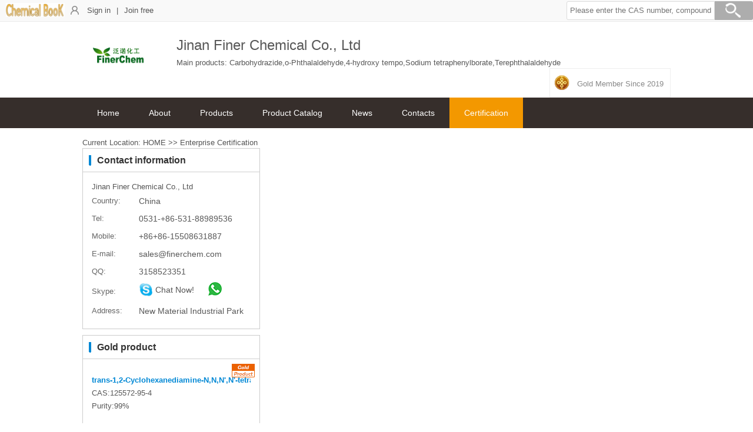

--- FILE ---
content_type: text/html; charset=utf-8
request_url: https://www.chemicalbook.com/EnterpriseCertification_EN_15029895.htm
body_size: 8659
content:



<!DOCTYPE html>

<html xmlns="http://www.w3.org/1999/xhtml" lang="en" xml:lang="en">
<head>
    <meta http-equiv="Content-Type" content="text/html; charset=utf-8" />
    <meta name="viewport" content="width=device-width,initial-scale=1.0" />
    <title>Jinan Finer Chemical Co., Ltd- Enterprise Information-chemicalbook</title>

        <link href="/Themes/Jquery/jquery-ui.min.css" rel="stylesheet" />
    <link rel="stylesheet" href="/OverseasSuppliersBooth/Content/css/base.css" type="text/css" />
    <link rel="stylesheet" href="/Content/css/common.css" type="text/css" />
    <link rel="stylesheet" href="/OverseasSuppliersBooth/Content/css/management.css?v=2.1" type="text/css" />
    <link rel="stylesheet" href="/OverseasSuppliersBooth/Content/css/CommonHead.css" type="text/css" />

    <script src="/Themes/Jquery/jquery-1.11.1.min.js"></script>
    <script src="/Themes/Jquery/jquery-ui.min.js"></script>
    <script src="/control/jquery.fly.js"></script>
    <script src="/control/layer.js"></script>
    <!--[if lt IE 9]>
            <link rel="stylesheet" type="text/css" href="/OverseasSuppliersBooth/control/themes/ie8.css" />

   <![endif]-->
    <!--[if lt IE 10]>
        <script src="control/requestAnimationFrame.js"></script>
   <![endif]-->
    <style>
        .keywords a {
            margin-right: 0px !important;
        }

        .iwrap {
            text-align: center;
        }

            .iwrap .iwrap_img {
                max-width: 650px;
                width: 650px;
                height: 400px;
                max-height: 400px;
                overflow: hidden;
                display: table-cell;
                vertical-align: middle;
            }

                .iwrap .iwrap_img img {
                    max-width: 650px;
                    max-height: 400px;
                }

        .pupupbox_noborder {
            box-shadow: 0px 0px 5px #ccc;
            padding: 20px 30px !important;
            width: 650px !important;
            height: auto !important;
            margin: auto !important;
            position: relative !important;
            overflow: hidden !important;
        } 
    </style>

    <script>
        $(function () {
            //$("#head_search_btn").click(function () {
            //    var kwd = $("#keyword").val();
            //    window.location.href = "/ProductList_En.aspx?kwd=" + encodeURIComponent(kwd);
            //});


            $("#keyword").keyup(function (event) {
                var which = event.which;
                if (which == 13) {
                    $("#head_search_btn").trigger("click");
                }
            });

            //$(".buy").click(function () {
            //    var cas = $("#bt_delegate_list").attr("data-cas");
            //    var productname = $("#bt_delegate_list").attr("data-productname");
            //    var cbnumber = $("#bt_delegate_list").attr("data-cbnumber");
            //    source = "pagerightmenu";
            //    location.href = "/InquiryToSupplier.aspx?cas=" + cas + "&n=" + productname + "&cbnumber=" + cbnumber + "&source=" + source;
            //});

            //$("#keyword").val(getSearchKeyWord());

            //$("#btn_for_quotation_top").click(function () {
            //    var cas = $("#bt_delegate_list").attr("data-cas");
            //    var productname = $("#bt_delegate_list").attr("data-productname");
            //    var cbnumber = $("#bt_delegate_list").attr("data-cbnumber");
            //    var source = "Head RFQ";
            //    location.href = "/InquiryToSupplier.aspx?cas=" + cas + "&n=" + productname + "&cbnumber=" + cbnumber + "&source=" + source;
            //});

            //$("#btn_for_quotation_top_hide").click(function () {
            //    var cas = $("#bt_delegate_list").attr("data-cas");
            //    var productname = $("#bt_delegate_list").attr("data-productname");
            //    cbnumber = $("#bt_delegate_list").attr("data-cbnumber");
            //    source = "Head RFQ";
            //    location.href = "/InquiryToSupplier.aspx?cas=" + cas + "&n=" + productname + "&cbnumber=" + cbnumber + "&source=" + source;
            //});

            //$(".search_str").click(function () {
            //    location.href = "/StructuredSearch_EN.htm";
            //});
            $("#catalogue_icon").click(function () {
                $("div[class='navBox']").find("ul").toggle()
            })
        });

        function IsComfirm(obj) {
            var urlstr = $(obj).attr('attr-url');
            $("#whatsappurl").val(urlstr);
            $("#msg").show();
        }
        function PromptClose() {
            $("#msg").hide();
        }
        function DetermineOpen() {
            $("#msg").hide();
            window.open($("#whatsappurl").val());
        }
    </script>
    <link rel="canonical" href="https://www.chemicalbook.com/EnterpriseCertification_EN_15029895.htm" />
<meta name="description" content="Jinan Finer Chemical Co., Ltd is professional to manufacture and R&amp;D pharmaceutical intermediates, organic intermediates, and fine chemicals. The company is established under the support of Jinan city" /><meta name="keywords" content="Photo, Basic Information, Company Authentication，Founded" /></head>
<body style="height: 100%">
    <div class="Topnav">
        

        <div class="Topmain">
            <div class="logo fl">
                <a href="/ProductIndex_EN.aspx" aria-label="ChemicalBook">
                    <img src="/logo.gif" alt="ChemicalBook" />
                </a>
            </div>

            
            <div class="fl">
                <i class="icon_show people"></i>
                <a href="/UserManager/Login_EN.aspx">Sign in</a>|<a href="/UserManager/Register_EN.aspx">Join free</a>
            </div>
            

            <div class="searchbox fr">
                <div class="simple">
                    <input type="text" class="sea_input_radius" placeholder="Please enter the CAS number, compound" aria-label="button" id="keyword" />
                    <div class="sbut1box box_but_radius">
                        <input type="button" class="sea_but_radius" aria-label="Search" id="head_search_btn" onclick="if ($.trim($('#keyword').val()) == '') { return false; } window.location.href = '/ProductList_En.aspx?kwd=' + encodeURIComponent($.trim($('#keyword').val()));" />
                    </div>
                </div>
            </div>

            
        </div>
    </div>
    <div class="Nature_box">
        <div class="header">
            <a class="Nature_logo" href="/ProductIndex_En.aspx">
                <img src="/logo.gif" />
            </a>
            <div class="Catalogue">
                <a class="fonticon1" href="/Search.aspx"></a>
                
            </div>
        </div>
    </div>
    <div class="head_title">
        
        <div class="logobox">
            
            <a href="/manufacturer/finerchem/">
                <img class="fl" src="https://img.chemicalbook.com/CompanyLogo/sales@finerchem.com2019031411104414315.png" alt="Jinan Finer Chemical Co., Ltd" /></a>
            
        </div>
        

        <div class="Head_t fl">
            <div>
             <h1 style="display:inline-block; width:auto;">Jinan Finer Chemical Co., Ltd</h1>
            
            </div>

            
            <p>Main products: Carbohydrazide,o-Phthalaldehyde,4-hydroxy tempo,Sodium tetraphenylborate,Terephthalaldehyde</p>
            
        </div>
        
        <div class="head_LOGO fr">
            <ul>
                <li><i class="Golden icon_show"></i>Gold Member Since 2019</li>
                <!-- <li><i class="safe icon_show"></i>Audited Supplier</li>-->
            </ul>
        </div>
        
    </div>
    <div class="clear"></div>


    
    <div class="nav">
        <div class="navBox">
            
            <ul>
                
                <li class=""><a href="/manufacturer/finerchem/">Home</a></li>
                <li class=""><a href="/manufacturer/finerchem/about.htm">About</a></li>

                
                <li class=""><a href="/manufacturer/finerchem/product_0_1.htm">Products</a></li>
                
                <li class="">
                    <a href="/ShowSupplierProductsList31319/0_EN.htm">Product Catalog</a>
                </li>
                

                
                <li class=""><a href="/manufacturer/finerchem/news.htm">News</a></li>
                

                <li class=""><a href="/manufacturer/finerchem/contact.htm">Contacts</a></li>
                
                <li class="choices"><a href="/EnterpriseCertification_EN_15029895.htm">Certification</a></li>
                
            </ul>
        </div>
    </div>
    

    <div class="navigate_W">
        <div class="navigate_box">
            
            <a class="" href="/manufacturer/finerchem/">Home</a>
            <a class="" href="/manufacturer/finerchem/about.htm">About</a>

            
            <a class="" href="/manufacturer/finerchem/product_0_1.htm">Products</a>
            
            <a class="" href="/ShowSupplierProductsList31319/0_EN.htm">Product Catalog</a>
            

            
            <a class="" href="/manufacturer/finerchem/news.htm">News</a>
            

            <a class="" href="/manufacturer/finerchem/contact.htm">Contacts</a>
            
            <a class="current" href="/EnterpriseCertification_EN_15029895.htm">Certification</a>
            
        </div>
    </div>

    


    <script src="/Themes/Jquery/jquery-1.11.1.min.js"></script>
    <script src="control/layer.js"></script>
    <script src="/control/enterprisecertificationshow.js?v=1.7"></script>
    <style type="text/css">
        .Topnav {
            width: 100%;
            height: 36px;
            line-height: 36px;
            border-bottom: #eaeaea solid 1px;
            background: #f9f9f9;
        }

        .Topmain {
            width: 1280px;
            margin: 0px auto;
        }

            .Topmain a {
                margin: 10px;
            }

        .myscroll {
            display: block;
            width: 100%;
            position: relative;
            overflow: hidden;
            height: 210px;
            width: 870px;
        }

        .myscrollbox {
            display: block;
            float: left;
            position: absolute;
            left: 0;
            top: 0;
            width: 2000px;
        }

        .myscroll .myscrollbox {
            -webkit-transition: all 0.5s ease;
            -moz-transition: all 0.5s ease;
            -ms-transition: all 0.5s ease;
            -o-transition: all 0.5s ease;
            transition: all 0.5s ease;
        }

        .noneframe .ui-dialog-titlebar {
            display: none;
        }
    </style>

    


    <div class="mainbox">
        
        <div class="postion">Current Location: <a href="/manufacturer/finerchem/">HOME</a> >> <a href="javascript:void(0);">Enterprise Certification</a></div>
        

        <div class="goods">
            <div class="mainbox1210">
                <div class="show-leftBox">

                    <div class="show-white">
                        <div class="show-wrap">
                            <div class="show-contact-tit">
                                <h2>Contact information</h2>
                            </div>
                            <div class="show-contact-info">
                                <table>
                                    <caption>
                                        <a href="/manufacturer/finerchem/">Jinan Finer Chemical Co., Ltd</a>
                                    </caption>
                                    <tbody>
                                        <tr>

                                            <th scope="row">Country:</th>
                                            <td>China</td>
                                        </tr>
                                        
                                        <tr>
                                            <th scope="row">Tel:</th>
                                            <td>0531-+86-531-88989536</td>
                                        </tr>
                                        
                                        <tr>
                                            <th scope="row">Mobile:</th>
                                            <td>+86+86-15508631887</td>
                                        </tr>
                                        



                                        

                                        <tr>
                                            <th scope="row">E-mail:</th>
                                            <td>sales@finerchem.com</td>
                                        </tr>
                                        <tr>
                                            <th scope="row">QQ:</th>
                                            <td>3158523351</td>
                                        </tr>
                                        <tr>
                                            <th scope="row">Skype:</th>
                                            <td>
                                                <a href="skype:live:finerchem?chat" aria-label="skype"><em class="icon_skype"></em><span class="ps">Chat Now!</span></a>
                                                
                                                <a href="javascript:void(0)" aria-label="whatsapp" attr-url="https://api.whatsapp.com/send?phone=008615508631887" onclick="IsComfirm(this)">
                                                    <em class="WhatsApp"></em>
                                                </a>
                                                
                                            </td>
                                        </tr>

                                        
                                        <tr>
                                            <th scope="row">Address:</th>
                                            <td>New Material Industrial Park</td>
                                        </tr>
                                        
                                    </tbody>

                                </table>
                            </div>
                        </div>
                    </div>

                    
                    <div class="show-white marginTB10">
                        <div class="show-wrap">
                            <div class="show-contact-tit">
                                <h2>Gold product</h2>
                            </div>
                            <div class="show-contact-info">
                                <div class="goldproduct"></div>
                                
                                <ul class="pro-infoList">
                                    <li>
                                        <p title="trans-1,2-Cyclohexanediamine-N,N,N',N'-tetraacetic acid monohydrate"><a class="step1" href="/ChemicalProductProperty_EN_CB5287369.htm" target="_blank">trans-1,2-Cyclohexanediamine-N,N,N',N'-tetraacetic acid monohydrate</a></p>
                                    </li>
                                    <li>CAS:125572-95-4</li>
                                    <li>Purity:99%</li>
                                </ul>
                                
                                <ul class="pro-infoList">
                                    <li>
                                        <p title="L-Menthol"><a class="step1" href="/ChemicalProductProperty_EN_CB7390694.htm" target="_blank">L-Menthol</a></p>
                                    </li>
                                    <li>CAS:2216-51-5</li>
                                    <li>Purity:≥99%</li>
                                </ul>
                                
                                <ul class="pro-infoList">
                                    <li>
                                        <p title="Mercaptoacetic acid"><a class="step1" href="/ChemicalProductProperty_EN_CB6477604.htm" target="_blank">Mercaptoacetic acid</a></p>
                                    </li>
                                    <li>CAS:68-11-1</li>
                                    <li>Purity:99%</li>
                                </ul>
                                
                            </div>
                        </div>
                    </div>
                    
                </div>

                <div class="show-rightbox">

                    
                    <div class="show-white">
                        <div class="show-wrap">
                            <div class="baseInfo">
                                <div class="show-contact-tit">
                                    <h2>Company Profile</h2>
                                </div>
                                <div class="info-content">
                                    <p>Jinan Finer Chemical Co., Ltd is professional to manufacture and R&D pharmaceutical intermediates, organic intermediates, and fine chemicals. The company is established under the support of Jinan city government, so the company has large advantages in enterprise credit, finance security, product quality control and cargo export. FinerChem locates in national new materials industry park of Jinan city , and is awarded the title of high-tech corporation.

The organic intermediates mainly refer to heterocyclics and liquid crystal intermediates. The heterocyclics contains Pyridine series, Pyrazine series, Pyrazole series and Thiazole series. Liquid crystal intermediates contains Boronic acid derivatives, Carbazole derivatives, Fluorene derivatives, and Biphenyl derivatives which are used as OLED intermediates or OPC materials.

The pharmaceutical intermediates are mainly used in the field of new medicines of anti-cancr, anti-depression, cardiovascykar, diabetes. Electronic chemicals and water treatment chemicals are the new chemical materials. Electronic chemicals are used in semiconductor and liquid crystal industry. Water treatment chemicals is used in drink water, swimming pool water, industrial circulating water, sewage and other water disinfection treatment.

Finerchem has export & import license, and chemical sales license, the products are exported to South Korea, South America, Southeast Asia, Europe and other countries or regions. Under rich experiences and excellent international reputation, Finerchem becomes a quite influential enterprise in China's chemical field. Finerchem sincerely look forward to establishing long good cooperation with our customers from all over the world.</p>
                                </div>
                            </div>
                        </div>
                    </div>
                    
                    <div class="show-white">
                        <div class="show-wrap">
                            <div class="baseInfo">
                                <div class="show-contact-tit">
                                    <h2>Enterprise Basic Information</h2>
                                </div>
                                <div class="Con-img">
                                    <div class="Con-box">
                                        
                                        <img src="../images/Topic_21.png" alt="Enterprise Certification" />
                                            
                                        <p class="c9">Enterprise Certification</p>
                                        
                                    </div>
                                    <div class="info-content show-white_height" id="divinfo">
                                        <table>
                                            
                                            <tr>
                                                <td colspan="2">
                                                    <img style="width: 78px; height: 78px;" src="UserProfile/images/cer01.jpg" alt="Business License Of EnterpriseLegal Person" /></td>
                                            </tr>
                                            
                                            <tr>
                                                <td>Type of Enterprise:</td>
                                                <td>Manufacturer</td>
                                            </tr>
                                            <tr>
                                                <td>Legal Representative: 	</td>
                                                <td>Zhang Jing</td>
                                            </tr>
                                            <tr>
                                                <td>Registered Capital:</td>
                                                <td>500000 </td>
                                            </tr>
                                            <tr>
                                                <td>Founded Date: </td>
                                                <td>2015-03-27</td>
                                            </tr>
                                            <tr>
                                                <td>Registered Address: </td>
                                                <td>Jinan New Materials Industrial Park, Tianqiao District, Jinan City, Shandong Province, China</td>
                                            </tr>
                                            <tr>
                                                <td>Term of Validity: </td>
                                                <td>Long-term</td>
                                            </tr>
                                            <tr>
                                                <td>Business Scope:</td>
                                                <td>
                                                    Pharmaceutical intermediate
Fine chemical
Electronic raw material
Optical brightener
Water treatment chemical
Flavor and fragrance
Food additive
                                                </td>
                                            </tr>
                                            <tr>
                                                <td>Staff number: </td>
                                                <td>50-100 People</td>
                                            </tr>
                                            <tr>
                                                <td>Number of R & D department: </td>
                                                <td>1-5 </td>
                                            </tr>
                                            <tr>
                                                <td>Annual turnover：</td>
                                                <td>RMB 50 million-100 million</td>
                                            </tr>
                                            <tr>
                                                <td>Main consumer market：</td>
                                                <td>Pharmaceutical factory&nbsp;
                                                    Material factory&nbsp;
                                                    Fine chemical plant&nbsp;
                                                    trading company&nbsp;
                                                    Petrochemical enterprises&nbsp;
                                                    

                                                </td>
                                            </tr>
                                            <tr>
                                                <td>Main marketing location：</td>
                                                <td>Mexico&nbsp;
                                                    Thailand&nbsp;
                                                    South Korea&nbsp;
                                                    India&nbsp;
                                                    United States&nbsp;
                                                    

                                                </td>
                                            </tr>
                                            <tr>
                                                <td>Main product or service：</td>
                                                <td>Carbohydrazide, p-Hydroxyanisole, Ethyleneurea, p-Hydroxyanisole, Dicyclohexylcarbodiimide, p-Hydroxybenzaldehyde, HFIP, EDC.HCL</td>
                                            </tr>
                                        </table>
                                    </div>
                                </div>

                                <div class="show_all"><a id="a_show_double"><i class="icon_show_double"></i></a></div>
                            </div>
                        </div>

                    </div>
                    

                    <div class="show-white">
                        <div class="show-wrap">
                            <div class="baseInfo">

                                <div class="show-contact-tit">
                                    <h2>Trade Company

                                        </h2>
                                </div>
                                <div class="info-content" id="typeList">
                                    <div class="typeList">
                                        <div class="type-tit"><a id="marketing" style="cursor: pointer;"><i id="marketing_i" class="icon_show_open"></i><span>Marketing location</span></a></div>
                                        
                                        <div class="type-info" data-field="t1">
                                            <div class="info-parameter">
                                                <table>
                                                    <tr>
                                                        <td>Marketing :</td>
                                                        <td>Jinan Finer Chemcial Co., Ltd</td>
                                                    </tr>
                                                    <tr>
                                                        <td>Address: 	</td>
                                                        <td>Jinan New Materials Industrial Park, Tianqiao District, Jinan City, Shandong Province, China</td>
                                                    </tr>
                                                    <tr>
                                                        <td>Area:</td>
                                                        <td>100m²</td>
                                                    </tr>
                                                    <tr>
                                                        <td>Pictures of scenes: 	</td>
                                                    </tr>
                                                    <tr>
                                                        <td colspan="2">

                                                            <div class="pro-pictures" data-field="Marketing">
                                                                
                                                                <input type="hidden" data-field="empty" value="0" />
                                                                
                                                                <div data-field="myscroll" class="myscroll">
                                                                    <div data-field="myscrollbox" class="myscrollbox">
                                                                        <ul data-field="slide">
                                                                            
                                                                            <li>
                                                                                <div class="pic-box">
                                                                                    <img src="/ProductImageEN1/2025-04/Raw/241e3ed9-9a40-42b6-8184-b16436e66d22.png" alt="Pictures of scenes" />
                                                                                </div>
                                                                            </li>
                                                                            
                                                                        </ul>
                                                                    </div>
                                                                </div>
                                                                
                                                            </div>
                                                        </td>
                                                    </tr>
                                                </table>
                                            </div>
                                        </div>

                                        
                                    </div>
                                    <div class="typeList">
                                        <div class="type-tit"><a id="manufacturing" style="cursor: pointer;"><i id="manufacturing_i" class="icon_show_open"></i><span>Manufacturing capability</span></a></div>
                                        
                                        <div class="type-info" data-field="t2">
                                            <div class="info-parameter">
                                                <table>
                                                    <tr>
                                                        <td>Marketing :</td>
                                                        <td>Jinan Finer Chemcial Co., Ltd</td>
                                                    </tr>
                                                    <tr>
                                                        <td>Address: 	</td>
                                                        <td>Jinan New Materials Industrial Park, Tianqiao District, Jinan City, Shandong Province, China</td>
                                                    </tr>
                                                    <tr>
                                                        <td>Area:</td>
                                                        <td>12000m²</td>
                                                    </tr>
                                                    <tr>
                                                        <td>Equipment:</td>
                                                        <td>reaction kettle</td>
                                                    </tr>
                                                    <tr>
                                                        <td>Pictures of scenes: 	</td>
                                                    </tr>
                                                    <tr>
                                                        <td colspan="2">

                                                            <div class="pro-pictures" data-field="Manufacturing">
                                                                
                                                                <input type="hidden" data-field="empty" value="0" />
                                                                

                                                                <div data-field="myscroll" class="myscroll">
                                                                    <div data-field="myscrollbox" class="myscrollbox">
                                                                        <ul data-field="slide">
                                                                            
                                                                            <li>
                                                                                <div class="pic-box">
                                                                                    <img src="https://img.chemicalbook.com/ProductImageEN/2019-10/Raw/6c11a7dd-584f-4ca9-81fb-2991a1592f3e.jpg" alt="Pictures of scenes" />
                                                                                    <div class="pic-text">reaction kettle</div>
                                                                                </div>
                                                                            </li>
                                                                            
                                                                            <li>
                                                                                <div class="pic-box">
                                                                                    <img src="https://img.chemicalbook.com/ProductImageEN/2019-10/Raw/c7e87d3e-2596-487a-86d9-48be4fcea80e.jpg" alt="Pictures of scenes" />
                                                                                    <div class="pic-text">undefined</div>
                                                                                </div>
                                                                            </li>
                                                                            
                                                                        </ul>
                                                                    </div>
                                                                </div>
                                                                
                                                            </div>
                                                        </td>
                                                    </tr>
                                                </table>
                                            </div>
                                        </div>

                                        
                                    </div>
                                    <div class="typeList">
                                        <div class="type-tit"><a id="quality" style="cursor: pointer;"><i id="quality_i" class="icon_show_open"></i><span>Quality management</span></a></div>
                                        <div class="type-info" data-field="t3">
                                            
                                            <div class="info-parameter">
                                                <table>
                                                    <tr>
                                                        <td>Brief description :</td>
                                                        <td>Company locates in Jinan city new material industry park which is approved by Shandong province government, so the company has great advantages in enterprise credit, finance security, product quality control and cargo export. </td>
                                                    </tr>
                                                    <tr>
                                                        <td>Quality inspection equipment:</td>
                                                        <td>lab device</td>
                                                    </tr>
                                                    <tr>
                                                        <td colspan="2">
                                                            
                                                            <input type="hidden" data-field="empty" value="0" />
                                                            
                                                            <div class="pro-pictures" data-field="Quality">
                                                                

                                                                <div data-field="myscroll" class="myscroll">
                                                                    <div data-field="myscrollbox" class="myscrollbox">
                                                                        <ul data-field="slide">
                                                                            
                                                                            <li>
                                                                                <div class="pic-box">
                                                                                    <img src="https://img.chemicalbook.com/ProductImageEN/2019-10/Raw/c0b6e3f0-16c8-4bf8-91b2-92c30b8b46e6.JPG" alt="equipment" />
                                                                                    <div class="pic-text">lab device</div>
                                                                                </div>
                                                                            </li>
                                                                            
                                                                        </ul>
                                                                    </div>
                                                                </div>
                                                            </div>
                                                            
                                                        </td>
                                                    </tr>
                                                    <tr>
                                                        <td>Certificate of accreditation:</td>
                                                        <td>HPLC</td>
                                                    </tr>
                                                    <tr>
                                                        <td colspan="2">
                                                            
                                                            <div class="pro-pictures" data-field="Certificate">
                                                                

                                                                <div data-field="myscroll" class="myscroll">
                                                                    <div data-field="myscrollbox" class="myscrollbox">
                                                                        <ul data-field="slide">
                                                                            
                                                                            <li>
                                                                                <div class="pic-box">
                                                                                    <img src="https://img.chemicalbook.com/ProductImageEN/2019-10/Raw/fb8a2b5e-5b28-43bf-9556-1570b64d5235.JPG" alt="Certificate of accreditation" />
                                                                                    <div class="pic-text">COA</div>
                                                                                </div>
                                                                            </li>
                                                                            
                                                                        </ul>
                                                                    </div>
                                                                </div>
                                                            </div>
                                                            
                                                        </td>
                                                    </tr>
                                                </table>
                                            </div>
                                            
                                        </div>
                                    </div>
                                    <div class="typeList">
                                        <div class="type-tit"><a id="factory" style="cursor: pointer;"><i id="factory_i" class="icon_show_open"></i><span>Factory workshop scenes</span></a></div>
                                        <div class="type-info" data-field="t4">
                                            
                                            <div class="info-parameter">
                                                <table>
                                                    <tr>
                                                        <td>Brief description :</td>
                                                        <td>The pharmaceutical intermediates are mainly applied to anti-cancer, anti-depression, cardiovascular, diabetes and other new medicine. The chemical intermediates mainly refer to heterocyclics and OLED intermediates.The company built new factory to produce new fine chemical materials which are mainly used in water treatment, bactericidal and anti-corrosion, dyes, electronic materials and other industry fields.</td>
                                                    </tr>
                                                    <tr>
                                                        <td>Pictures of scenes:	</td>
                                                    </tr>
                                                    <tr>
                                                        <td colspan="2">
                                                            
                                                            <input type="hidden" data-field="empty" value="0" />
                                                            
                                                            <div class="pro-pictures" data-field="Factory">
                                                                

                                                                <div data-field="myscroll" class="myscroll">
                                                                    <div data-field="myscrollbox" class="myscrollbox">
                                                                        <ul data-field="slide">
                                                                            
                                                                            <li>
                                                                                <div class="pic-box">
                                                                                    <img src="/ProductImageEN1/2025-04/Raw/af078ebe-bef7-40cc-8d1d-7a408e32e88b.jpg" alt="Pictures of scenes" />
                                                                                </div>
                                                                            </li>
                                                                            
                                                                            <li>
                                                                                <div class="pic-box">
                                                                                    <img src="/ProductImageEN1/2025-04/Raw/630f4e5a-cc7f-4a91-85a8-b9768df435b8.jpg" alt="Pictures of scenes" />
                                                                                </div>
                                                                            </li>
                                                                            
                                                                        </ul>
                                                                    </div>
                                                                </div>
                                                            </div>
                                                            
                                                        </td>
                                                    </tr>
                                                </table>
                                            </div>
                                            
                                        </div>
                                    </div>
                                    <div class="typeList">
                                        <div class="type-tit"><a id="company" style="cursor: pointer;"><i id="company_i" class="icon_show_open"></i><span>Company strength</span></a></div>
                                        <div class="type-info" data-field="t5">
                                            
                                            <div class="info-parameter">
                                                <table>
                                                    <tr>
                                                        <td>Staff composition for example:</td>
                                                        <td></td>
                                                    </tr>
                                                    <tr>
                                                        <td>Professional skills:</td>
                                                        <td></td>
                                                    </tr>

                                                    <tr>
                                                        <td>Pictures of scenes:	</td>
                                                    </tr>
                                                    <tr>
                                                        <td colspan="2">
                                                            
                                                            <input type="hidden" data-field="empty" value="1" />
                                                            
                                                        </td>
                                                    </tr>
                                                </table>
                                            </div>
                                            
                                        </div>
                                    </div>
                                </div>

                            </div>
                        </div>
                    </div>
                    
                </div>
            </div>
        </div>
    </div>

    <div class="pupupbox_noborder" id="div_big_img" style="display: none; overflow: visible; background: #fff;">
        <b class="close" data-field="close"></b>
        <div class="iwrap">
            <div class="TouchArr">
                <a class="prev" href="javascript:void(0)" id="prev_main"></a>
                <a class="next" href="javascript:void(0)" id="next_main"></a>
            </div>
            <div class="iwrap_img">
                <img id="img_big" />
            </div>
        </div>
    </div>
    <script type="text/javascript">
        $("div[class='navigate_box']")[0].scrollLeft = $("div[class='navigate_box']")[0].scrollWidth;
    </script>

    <div id="msg" style="display: none;">
        <div id="msg_top">PROMPT<span class="msg_close" onclick="PromptClose();">×</span></div>
        <div id="msg_cont">
            <b>PROMPT</b><br>
            The What'sApp is temporarily not supported in mainland China
        </div>
        <div class="msg_clear" id="cancel" onclick="PromptClose();">Cancel</div>
        <div class="msg_clear" id="determine" onclick="DetermineOpen();">Determine</div>
        <input type="hidden" id="whatsappurl" value="https://api.whatsapp.com/send?phone=+919550333722" />
    </div>
    <div class="other_nav borTop">
        <div class="other_navwrap">
            <ul>
                <li><a rel="nofollow" href="/ProductIndex_EN.aspx">HomePage</a> | 
                <a rel="nofollow" href="/AboutUS_EN.aspx">About Us</a> | 
                <a rel="nofollow" href="/UserProfile/GlobalTrade/VIPInfo_Global.aspx">Member Companies</a> | 
                <a rel="nofollow" href="/UserProfile/BuyAds_EN.aspx">Advertising</a> | 
                <a rel="nofollow" href="/ContactUS_EN.aspx">Contact us</a> | 
                <a rel="nofollow" href="/indexEN.aspx">Previous WebSite</a> | 
                <a rel="nofollow" href="/ProductMSDSList_0_EN.htm">MSDS</a> | 
                <a rel="nofollow" href="/ShowAllProductByIndexID_CAS_12_0_EN.htm">CAS Index</a> | 
                <a rel="nofollow" href="/CASDetailList_0_EN.htm">CAS DataBase</a> | 
                <a rel="nofollow" href="/ProductCatalog_EN.htm">Product Catalog</a> | 
                <a rel="nofollow" href="/Links.htm">Links</a>|
                <a rel="nofollow" href="/Privacy_EN.aspx">Privacy</a>|
                <a rel="nofollow" href="/Terms_EN.aspx">Terms</a>|
                <a rel="nofollow" href="/ProductList_EN_1.htm">Product Manufacturers</a>|
                <a rel="nofollow" href="/ShowAllNewProductList_0_EN.htm">New Products</a>
                </li>
                <li>Copyright © 2016 ChemicalBook All rights reserved. </li>
            </ul>
        </div>
    </div>
    <div id="foot">
        <a href="/ProductMSDSList_0_EN.htm">MSDS</a>|
        <a href="/ShowAllProductByIndexID_CAS_15_0_EN.htm">CAS</a>|
        <a href="/CASDetailList_0_EN.htm">CAS DataBase</a>|
        <a href="/ShowAllNewProductList_0_EN.htm">New Products</a>
        <br>
        <a href="/ContactUS_EN.aspx">Contact us</a>|
        <a href="/ProductIndex_EN.aspx">Computer Version</a><br>
        Chemical Book
    </div>
    
</body>
</html>


--- FILE ---
content_type: text/css
request_url: https://www.chemicalbook.com/OverseasSuppliersBooth/Content/css/base.css
body_size: 789
content:
@charset "utf-8";
/* CSS Document */
/*CSS reset*/
body,div,dl, dt, dd, ul,ol, li, h1, h2, h3, h4, h5, h6, pre, form, fieldset,input,textarea,p,blockquote,th,td {
    margin:0;
    padding:0;
}
table {
    border-collapse: collapse;
    border-spacing: 0;
}
fieldset, img {
    border: 0;
}
address, caption, cite, code, dfn, em, strong, th, var {
    font-style: normal;
    font-weight: normal;
}
ol, ul {
    list-style: none;
}
caption, th {
    text-align: left;
}
h1, h2, h3, h4, h5, h6 {
    font-size: 100%;
    font-weight: normal;
}
q:before, q:after {
    content: '';
}
abbr, acronym {
    border: 0;
}
* {margin:0;padding:0;}
ul, li {list-style:none;}
body {
	font:13px Arial, Helvetica, sans-serif;
	line-height:150%;
	color:#585858;
}

--- FILE ---
content_type: text/css
request_url: https://www.chemicalbook.com/OverseasSuppliersBooth/Content/css/management.css?v=2.1
body_size: 9975
content:
@charset "utf-8";
/* CSS Document */
/*@font-face {
    font-family: 'fontello';
    src: url('../../../responsecss/font/fontello.eot?69627038');
    src: url('../../../responsecss/font/fontello.eot?69627038#iefix') format('embedded-opentype'), url('../../responsecss/font/fontello.woff?69627038') format('woff'), url('../../../responsecss/font/fontello.ttf?69627038') format('truetype'), url('../../../responsecss/font/fontello.svg?69627038#fontello') format('svg');
    font-weight: normal;
    font-style: normal;
}*/
@font-face {
    font-family: 'fontello';
    src: url('https://www.chemicalbook.com/responsecss/font/fontello.eot?69627038');
    src: url('https://www.chemicalbook.com/responsecss/font/fontello.eot?69627038#iefix') format('embedded-opentype'), url('https://www.chemicalbook.com/responsecss/font/fontello.woff?69627036') format('woff'), url('https://www.chemicalbook.com/responsecss/font/fontello.ttf?69627038') format('truetype'), url('https://www.chemicalbook.com/responsecss/font/fontello.svg?69627038#fontello') format('svg');
    font-weight: normal;
    font-style: normal;
				font-display:swap
}

@font-face {
    font-family: 'Calligraphic';
    src: url('Calligraphic.TTF');
    font-weight: normal;
    font-style: normal;
}
.center{text-align:center;}
h2{font-size:22px}
h3{font-size:15px;/*font-weight:bold;*/}
h3,h2{color:#333;}
a:link {color:#555;text-decoration:none}
a:visited {color:#555}
a:active {color:#555}
a:hover,.keywords a:hover {color:#ff7300;
	/*color:#027cff;
	color:#1d9ad6*/}
.c1{color:#ff7300}/*桔色*/
.c2{color:#F00}/*红色*/
.c3{color:#005aa0}/*蓝色*/
.c4{color:#888;}/*深灰*/
.c5{color:#5aaf92;}/*深灰*/
.c6{color:#000;}/*黑色*/
.c9{color:#999 !important;}
.fl{float:left;}
.fr{float:right;}
.weight{ font-weight:bold;}
.clear{clear:both;}
.marginTB10{margin:10px 0}
.marginTB30{margin:30px 0}
.marginL10{ margin-left:10px;}
.marginR10{ margin-right:10px;}
.marginLR20{ margin:0 20px;}
.cursor{cursor:pointer}
.icon_show{background:url(../img/icon-show.png) no-repeat; display:inline-block;}
.btn{padding:5px 10px; background:#ff4600; color:#FFF; border-radius:5px; border:none}
body{ overflow:hidden; overflow-y:auto;}
/*以上通用代码*/

.fddw{ position: fixed; left: 2px;  top: 230px; border:1px solid #eee;}
.qqbb{width: auto; padding: 5px;background: #ffffff; border: 1px solid #c2e6f8; filter: alpha(opacity=90); -moz-opacity: 0.9;opacity: 0.9;padding-top: 10px;}
.qqbb a{ line-height: 24px; padding: 2px 0; display: block;}
.qqbb a img{ float:left;}
.wxxx{margin-top: 6px;padding: 13px 5px;background: #ffffff;text-align: center;}
.wxxx img{width:120px;display:block;margin: 0 auto;}
.wxxx span{text-align:center;display:inline-block;margin-top: 5px;}


.Topnav{width:100%; height:36px; line-height:36px; border-bottom:#eaeaea solid 1px; background:#f9f9f9;}
.Topmain{width:1280px; margin:0px auto}
.Topmain a{ margin:10px;}
.people{background-position:0px 0px; width:14px; height:15px; position:relative; top:3px; }

.TopR ul li {
	float:left;
	position:relative;
	padding-left:15px;
	line-height:34px;
}
.TopR .pulldown:hover{ background:#fff; outline:1px solid #ccc\9;/*border-left:1px solid #eee;border-right:1px solid #eee;*/}
.TopR  .pulldown .inquiry2 {
visibility:hidden;
 transition: all 40ms linear;
  -o-transition: all 40ms linear;
  -ms-transition: all 40ms linear;
  -moz-transition: all 40ms linear;
  -webkit-transition: all 40ms linear;
  position: absolute;
  left:0px;
  top:44px;
  height:80px;
  width:260px;

}
.TopR .pulldown:hover .inquiry2{
/*  opacity: 1;*/
  visibility: visible;
  position:absolute;
  top:34px;
  left:0px;
  left:-1px\9;
  background:#fff; 
  padding:15px 0 15px 0;
 border:1px solid #ccc\9;
  border-top:none;
  height:auto;
  width:260px;
  padding:5px 10px;
  height:80px;
    z-index:20;
	box-shadow:2px 3px 2px #999;
	}
.inquiry2 dl{ display:inline-block;margin-right:20px;color:#333}
.inquiry2 dl dt{font-weight:bold;}
.inquiry2 dl dd a{padding:0;margin:0}
.pulldown i{ background:#f00; border-radius:10px;padding:0 4px;color:#FFF; font-style:normal;font-size:12px;margin-right:5px;}
.pulldown b{color:#F00;margin-left:2px}
.pulldown li a{margin:0}
.icon_pd{display:inline-block;margin-right:5px;position:relative;font:14px/14px  "微软雅黑";color:#aaa;transition:all 0.1s;
-moz-transition: all 0.1s;	/* Firefox 4 */
-webkit-transition: all 0.1s;	/* Safari 和 Chrome */
-o-transition: all 0.1s; }
.TopR ul li:hover .icon_pd{
transform: rotate(180deg);
-ms-transform: rotate(180deg);		/* IE 9 */
-webkit-transform: rotate(180deg);	/* Safari and Chrome */
-o-transform: rotate(180deg);		/* Opera */
-moz-transform: rotate(180deg);		/* Firefox */
transition:all 0.1s;
-moz-transition: all 0.1s;	/* Firefox 4 */
-webkit-transition: all 0.1s;	/* Safari 和 Chrome */
-o-transition: all 0.1s;
position:relative;top:3px
}
.logobox{width: 140px; height: 90px; float:left; display:table; }
.logobox a{ vertical-align:middle; text-align:center; display:table-cell}
.logobox img{max-width: 140px; max-height: 90px;}
.head_title{width:1280px;  height:90px;padding: 10px 0;  margin: 0 auto; }
.Head_t{margin-left:20px; padding-top:20px;}
.Head_t h3,.Head_t h1,.Head_t .h1{ font-size:24px; padding-bottom:6px; width:800px; overflow:hidden; white-space:nowrap;text-overflow:ellipsis;}

.extbox{ display:inline-block; margin-left:15px; position:relative;}
.extbox:hover .ext{ display:block;}
.extbox span{cursor: pointer;}
.extbox span img{ height:25px;}
.ext{    width: 260px;
    background-color: #fff;
    padding: 25px 35px;
    box-sizing: border-box;
    position: absolute;
    top: 31px;
    box-shadow: 0 1px 20px 0 rgba(0,0,0,.1);
    z-index: 999;
    border-radius: 10px;
    left: -120px; display:none;}
.ext::before{     content: '';
    width: 0;
    height: 0;
    border: 8px solid transparent;
    border-bottom-color: #fff;
    position: absolute;
    left: 121px;
    top: -16px;}	
.ext div{ color:#009114; font-size:14px; margin:13px 0;}
.ext div::before{ content:''; width:14px; height:14px; display:inline-block; background:url(../../../Content/img/en-icon_productlist.png) no-repeat -173px -30px; margin-right:10px; position:relative; top:2px;}


.Head_t p{ width:800px; overflow:hidden; white-space:nowrap;text-overflow:ellipsis;}
.head_LOGO{ width:204px;  border:#eee solid 1px;}
.Golden{background-position:0px -40px; width:34px; height:30px; position:relative; top:10px; margin-right:12px; left:8px; background-size: 40px;}
.safe{background-position:0px -14px; width:20px; height:26px; position:relative; top:10px; margin-right:22px; left:12px;  background-size: 40px;}
.head_LOGO ul li{  line-height:38px;height:48px; color:#898989;background: #fff;}
.nav{height:52px; background:#362e2b}
.navBox,.mainbox{width:1280px; margin:0px auto; }
.navBox ul li{float:left; line-height:52px;  font-size:14px}
.navBox ul li.choices{ background:#f39800; display:block; }
.navBox ul li a{color:#FFF;padding:0px 25px;}
.navBox ul li a:hover{ background:#f39800; display:block}
.lay-line{ width:100%; border-bottom:#dde5f0 dashed 1px; margin:20px 0;}
.banner{ width:1280px; margin:0px auto; height:200px; overflow:hidden}
.banner img{ max-width:1280px; width:1280px;}
.C_Profile{width: 100%;}
.C_Profile .C_title{background:#6f5f59;/* width:100%; */height:50px;line-height:50px;padding-left:20px;margin-top:20px;color:#FFF;}
.C_Profile .C_main,.C_Profile .C_main_s{ line-height:24px; text-indent:25px; color:#6f5f59; width:100%;word-break: break-all;}
.C_Profile .C_img{  width:160px; text-align:center }
.C_Profile .C_enter{ height:40px; line-height:40px;}
.C_Profile .C_info{ width:303px; display:inline-block}
.C_Imgshow { margin:20px 0;}
.C_Imgshow span{margin-right:8px; display:inline-block; text-align:center}
.C_Imgshow a{border:#cfcfcf solid 1px; width:240px; height:150px; padding:4px; box-sizing:border-box; text-align:center; vertical-align:middle; display:table-cell; }
.C_Imgshow a img{width:230px;height:140px;  display:table}
.C_info .p1{ font-weight:bold; color:#333; font-size:14px}
.C_info .p2{ overflow:hidden; white-space:nowrap; text-overflow:ellipsis}
.C_enter span{ font-size:16px; font-weight:700}
.C_enter a{ color:#008cff; }
.C_main textarea,.C_main_s textarea{border:1px solid;padding:10px; width:350px;resize:vertical; overflow:hidden; margin-bottom:10px;}
.C_main input.C_main_T{width:200px; border:1px solid; height:22px;}
.C_main select,.C_main_s select{width:140px; border:1px solid; margin-bottom:10px;height:24px;}
.Catalog{margin-top:20px; display:inline-block; width:320px;}
.search .S_t{border:#c9c9c9 solid 1px; height:38px; width:260px; color:#838383; padding:3px 8px;}
.search .S_b{ height:46px; width:46px; background:#c9c9c9 url(../img/search.png) no-repeat center; border:none; cursor:pointer}
.Catalog .C_meun h3{font-size:16px; font-weight:bold; border-bottom:#6f5f59 solid 2px; padding:15px 20px;}
.Catalog .C_meun li{ line-height:38px; border-bottom:#c9c9c9 solid 1px;width: 100%;box-sizing: border-box;}
.Catalog .C_meun li .first_meun{color: #666;overflow: hidden;white-space: nowrap;text-overflow: ellipsis;width: 260px;display: block;padding-left:30px;}
.Catalog .C_meun li .first_meun:before{content:'—';margin-right:10px;color: #b2b2b2;}
.Catalog .C_meun li .first_meun:hover{ color:#ff7300}
.Catalog .C_meun .C_meun_er dd{ border-top:1px solid #eee }
.Catalog .C_meun .C_meun_er dd:before{content:'•';font-size:18px;color:#666;padding-left: 30px;margin-right: 18px;}
.line{width:3px; height:20px; margin-right:18px; float:left; background:#6f5f59}
.Product{margin:0px 0px 0px 20px;width:930px;}
.Product .P_title{ background:#6f5f59; width:910px; height:46px; line-height:46px; padding-left:20px; margin-top:20px; color:#FFF}
.Product .Prolist{width:100%; }
.Product .Prolist .price{font-size: 16px;color: #ff7519;}
.Product .Prolist li{float:left; margin:10px;height: 260px;} 
.Product .Prolist li img{width:209px; height:209px;border: 1px solid #eee;box-sizing: border-box;padding: 6px;}
.Product .Prolist li p{width:200px; white-space:nowrap;overflow:hidden;text-overflow:ellipsis;}
.item_wrap{overflow: hidden;margin-bottom: 30px;}
.other_nav{background:#f8f8f8; width:100%; padding:20px 0px; overflow:hidden}
.other_navwrap{ width:1210px; margin:0px auto; text-align:center}
.other_navwrap ul li{ line-height:30px;}

.postion{margin:15px 0px 0px 0px;}
.FindTitle{width:100%;font-size:16px; font-weight:bold; border-bottom:#6f5f59 solid 2px; padding:15px 20px; display:inline-block;box-sizing: border-box;}
.find img{float:left; margin:10px;}
.find .t1{ margin:10px; width:300px;}
.find .conbtn{width:220px; height:38px;
  background:background: -webkit-linear-gradient(#febb36, #fd9b40); /* Safari 5.1 - 6.0 */
  background: -o-linear-gradient(#febb36, #fd9b40); /* Opera 11.1 - 12.0 */
  background: -moz-linear-gradient(#febb36, #fd9b40); /* Firefox 3.6 - 15 */
  background: linear-gradient(#febb36, #fd9b40); /* 标准的语法 */ color:#FFF; text-shadow:#b85f0a 2px; border:#f98717 solid 1px; cursor:pointer}
.Product .AboutM{width:900px; line-height:24px; text-indent:25px; margin-top:20px; color:#6f5f59}
.Product .AboutM img{max-width:900px;}
.Newslist li{ height:34px; line-height:34px; border-bottom:#ccc dashed 1px; padding:0px 10px}
.Newslist li a{width: 80%;overflow: hidden;white-space: nowrap;display: inline-block;text-overflow: ellipsis;}
.N-msg{height:40px; background:#f5f5f5; line-height:40px;} 
.N-msg p{color:#666;}
.N-con{ width:100%; margin-top:20px;}
.N-con img{ max-width:100%; }
.N-con p{text-indent:2em; line-height:24px; margin-bottom:10px;word-break: break-all; }
.Newsdetail h1{text-align:center; font-size:22px; padding:20px; font-weight:bold}
.Albumlist li{ background:#eee; padding:10px; display:inline-block; width:210px; height:240px; box-sizing:border-box; -moz-box-sizing:border-box; margin-right:16px; margin-bottom:10px;}
.Albumlist li img{ width:190px;}
.Albumlist li p{ text-align:center;overflow: hidden;white-space: nowrap;display: inline-block;text-overflow: ellipsis;width: 180px;}
.TouchArr{display:block;}
.TouchArr a{ background:#333;position:absolute;top:40%;height:60px;width:35px; font: 56px Verdana, Geneva, sans-serif;color:#666;filter:alpha(opacity=60);  
      -moz-opacity:0.6;  -khtml-opacity: 0.6;    opacity: 0.6; }
.TouchArr a:hover{ background:#fff;color:#333;}
.TouchArr a[class="prev"]{float:left;left:0;}
.TouchArr a[class="prev"]:before{content:"﹤"; position:absolute;left:-10px;top:-10px}
.TouchArr a[class="next"]{float:right;right:0; }
.TouchArr a[class="next"]:before{content:"﹥"; position:absolute;right:-10px;top:-10px}
.box{  width: 550px; height: 630px;margin: 20px auto; background: #fff; padding:10px; position: relative;  box-sizing:border-box}
.box .img-box{ width:100%; height:500px; display:table   }
.box .img-box .table{ display: table-cell;vertical-align: middle; overflow:hidden}
.box .img-box img{ width: 100%; height: 100%; }
.box .tab-box{ border-bottom:#dae2ee solid 1px; height:36px; line-height:36px; margin-bottom:15px;}
.tpl-tab-content{position:relative;}
.zoom-operate-group{ overflow:hidden;white-space:nowrap}
.zoom-operate-group ul li{ width:50px; height:50px; border:#CCC solid 1px;box-sizing:border-box; padding:5px; overflow:hidden; display:inline-block; margin-right:3px;  }
.zoom-operate-group ul li img{ max-width:50px;}
.zoom-operate-group ul li:hover ,.zoom-operate-group ul li.ImgHover{ border:#ff7300 solid 1px;}
.FindMain{ margin:10px 0 0 10px; word-break: break-all;}
.FindMain table{width: 100%}
.FindMain tr th{color: #666;
    text-align: left;
    padding-right: 16px;
    width: 70px;
	vertical-align: top;
     padding: 3px 0; }
.FindMain tr td{font-size: 13px; line-height: 20x; padding: 3px 0; vertical-align: top;}
.FindMain tr td:nth-of-type(1){width: 100px}
.contactInfo{ width:80%; margin:0px auto;}
.contactInfo tr th{ width: 33.33%;color: #666; text-align: right;  line-height: 16px;padding: 3px 30px; font-weight:bold}
.contactInfo tr td{width: 66.66%;  padding: 3px 0 }
.mod-content{padding: 40px; white-space: nowrap; border-top:1px solid #dae2ed}
.col-left {
    display: inline-block;
    box-sizing: border-box;
    width: 100%;
    text-align: right;
    white-space: normal
}
.col-left th{  vertical-align: top;  text-align: right;  padding-right: 16px;  color: #666;width: 20%;padding:10px;  }
.col-left td{text-align:left;width: 80%;padding:10px 0px;}
.col-left textarea{ border:#c4c6cf solid 1px; width:80%; font-size:13px; padding:10px; font-family:Verdana, Geneva, sans-serif}
.fast-feedback-title{  font-weight: 700; text-align: center;font-size: 18px; line-height: 24px;  margin-bottom: 12px;}
.btn1{color: #fff; background-color: #ff6a00; border-color: transparent;text-decoration: none; padding:3px 10px; border-radius:3px; cursor:pointer}	
.btn1:hover{background-color: #e35300;border-color: transparent;}
.icon_skype{ background:url(../img/en-icon_productlist.png) no-repeat -58px -116px; width:28px; height:23px; display:inline-block;background-size: 250px; position:relative; }
.WhatsApp{width: 23px;height: 25px; background:url(../../../Content/img/en-icon_productlist.png) no-repeat -123px -128px;display:inline-block; margin-left:20px;}
 #msg {
            width: 364px;
            position: fixed;
            z-index: 10001;
            top: 54%;
            margin-top: -80px;
            left: 50%;
            margin-left: -133px;
            background: #fff;
            box-shadow: 0px 0px 10px #999;
            font-size: 17px;
            color: #666;
            border: 1px solid #f8f8f8;
            text-align: center;
            line-height: 2rem;
            display: inline-block;
            padding-bottom: 20px;
            border-radius: 2px;
        }

        .msg {
            width: 446px;
            position: fixed;
            z-index: 100001;
            top: 40%;
            margin-top: -80px;
            left: 50%;
            margin-left: -133px;
            background: #fff;
            box-shadow: 0px 0px 10px #999;
            font-size: 17px;
            color: #666;
            border: 1px solid #f8f8f8;
            text-align: center;
            line-height: 2rem;
            display: inline-block;
            padding-bottom: 20px;
            border-radius: 2px;
        }

        #msg_top {
            background: #f8f8f8;
            padding: 0px 15px 0px 20px;
            text-align: left;
            font-size: 13px;
            border-bottom: 1px solid #dededeee;
        }

        .msg_top {
            background: #f8f8f8;
            padding: 0px 15px 0px 20px;
            text-align: left;
            font-size: 13px;
            border-bottom: 1px solid #dededeee;
        }

        #msg_top span {
            font-size: 22px;
            float: right;
            cursor: pointer;
        }

        .msg_top span {
            font-size: 22px;
            float: right;
            cursor: pointer;
        }

        #msg_cont {
            padding: 25px 20px 25px;
            text-align: center;
            color: #333;
        }

        .msg_cont {
            padding: 25px 20px 25px;
            text-align: center;
            color: #333;
        }

        .msg_clear {
            display: inline-block;
            color: #fff;
            padding: 1px 15px;
            background: #29b5ce;
            border-radius: 2px;
            margin-right: 15px;
            cursor: pointer;
            font-size: 13px;
        }
.ps{ position:relative; top:-6px}
.C_main_s{ display:none;}
/*pro*/
.vpro{ width:100%; height:110px; background:url(../../images/PRO.jpg) no-repeat center 0;}

/*pro*/
@media screen and (max-width: 1020px) {

.Head_t h3{ font-size:20px; padding-bottom:6px}

}



/*展台展示效果开始*/
.headBox{ margin-bottom:10px; margin-top:10px }
.borTop{border-top: 1px solid #999;}
.company-box{width:100%;background:#0c7068;  min-height:156px;padding-bottom:20px; position:relative;padding-top:1px}
.company-box:before{content:''; width:0px; height:0px; border-bottom:#808080 solid 10px; border-left:transparent solid 10px; display:block; position:absolute; left:-10px}
.company-box:after{content:''; width:0px; height:0px; border-bottom:#808080 solid 10px; border-right:transparent solid 10px; display:block; position:absolute; top:0px; left:1210px}
.company-box .Avatar{width:122px; height:122px;  border:#0088d5 solid 3px; border-radius:100px; overflow:hidden; background:#FFF;text-align: center; position:relative ; margin-left:30px; margin-top:10px; float:left }
.company-box .Avatar img{ max-width:110px;max-height:110px; position:absolute;left:5%; top:20%; }
.Con-img .Con-box{position:absolute; right:0; width:200px; text-align:center; top:55px;}
.Con-img .Con-box p{font-size:14px; color:#009114}
.show-name{color:#FFF;width:82%; float:left; margin-left:20px; margin-top:20px;}
.show-name h2{color:#fff; margin-bottom:20px; font-size:28px; font-family:"Times New Roman", Times, serif; font-weight:700}
.show-leftBox{width:300px; float:left;  }
.show-white{ border:#ccc solid 1px; width:100%;  margin-bottom:10px;  }
.show-white_height{overflow:hidden;height:340px}
.show_all{ text-align:center; margin-bottom:10px;}
.show-wrap{/*padding:5px 15px;*/}
.show-contact-tit h2{font-size:16px; padding:10px 10px; font-weight:bold ;border-bottom:#cfcfcf solid 1px;}
.show-contact-tit h2:before{content:'|'; width:2px; height:8px; background:#0088d5; color:#0088d5; margin-right:10px;}
.show-contact-info{position:relative; padding:15px;}
.show-contact-info tr th{color: #666;
    font-weight: 400;
    text-align: left;
    padding-right: 10x;
    width: 80px;}
	
.show-contact-info tr td{font-size: 14px;
    line-height: 26px;
    padding: 2px 0;
    vertical-align: top;}
.show-contact-info ul{padding:10px 0px; line-height:22px;}
.show-contact-info ul li{overflow:hidden;white-space: nowrap;text-overflow: ellipsis;}
.pro-infoList{ overflow:hidden}
.pro-infoList .step1{color:#0088d5; font-weight:bold; width:150px;overflow: hidden;white-space: nowrap;text-overflow: ellipsis;}
.show-rightbox{ width:950px;float:right;}
.show-sign{ border:#80c269 dashed 1px; background:#fbf1dc; padding:10px 20px;border-radius:5px; height:40px;}
.sign_tit img{ float:left}
.sign_tit h2 a{font-weight:bold; color:#008f13; font-size:16px;display:block; width:500px; position:relative; left:10px; top:10px}
.info-content{padding:30px;}
/*.correct{background:url(../img/icon_productlist.png) no-repeat -96px 0px; width:20px; height:12px; display:inline-block}*/
.info-content tr td{vertical-align:top; padding:6px; color:#000;}
.info-content tr td:nth-of-type(1){width:150px !important; color:#585858}
.typeList{ margin-bottom:20px;}
.icon_show_open{background:url(../img/icon_show.png) no-repeat -27px -13px; width:9px; height:7px; margin-right:10px; display:inline-block; position:relative;top:-2px}
.icon_show_close{background:url(../img/icon_show.png) no-repeat -27px 0px; width:7px; height:9px; margin-right:10px; display:inline-block; position:relative;top:-2px}
.icon_show_double{background:url(../img/icon_show.png) no-repeat -65px 0px; width:17px; height:14px; display:inline-block; position:relative;top:-2px; cursor:pointer}
.icon_show_double-close{background:url(../img/icon_show.png) no-repeat -65px -16px; width:17px; height:14px; display:inline-block; position:relative;top:-2px; cursor:pointer}
.goldproduct{background:url(../img/icon_show.png) no-repeat 0px -26px; width:39px; height:23px; display:inline-block; position:absolute;top:8px; right:8px}
.type-tit span{color:#008f13; font-size:16px}
.type-info{  padding-bottom:10px}
.pro-pictures{ position:relative;}
.pro-pictures ul li{float:left; margin-left:15px; display:table;}
.pro-pictures ul li:hover{box-shadow:0px 0px 6px #CCC}
.pro-pictures .pic-box{width:200px; height:140px; border:#cfcfcf solid 1px; overflow:hidden; text-align:center; display:table-cell; vertical-align:middle}
.pro-pictures .pic-box img { max-width:200px; max-height:140px; vertical-align: middle;}
.pro-pictures .pic-text { text-align: center; width: 200px;max-height: 50px;overflow: hidden;}
.related-product-prev-btn{background:url(../img/icon_show.png) no-repeat -38px -0px; width:10px; height:13px; position:absolute; top:60px; z-index:6}
.related-product-next-btn{background:url(../img/icon_show.png) no-repeat -53px -0px; width:10px; height:13px; position:absolute; top:60px; right:-20px; }
.related-product-prev-btn:hover,.related-product-next-btn:hover{box-shadow:0px 0px 3px #000;}
.iwrap{text-align:center;}
.iwrap .iwrap_img {max-width:650px; width:650px; height:400px; max-height:400px;  overflow:hidden; display: table-cell;  vertical-align:middle; }
.iwrap .iwrap_img img{max-width:650px;  max-height:400px;}
.TouchArr{display:block;}
.TouchArr a{ background:#fff;position:absolute;top:45%;height:60px;width:35px; font:bold 56px Verdana, Geneva, sans-serif;color:#666;filter:alpha(opacity=60);  -moz-opacity:0.6;  
      -khtml-opacity: 0.6;   opacity: 0.6; }
.TouchArr a:hover{ background:#333;color:#fff;}
.TouchArr a[class="prev"]{float:left;left:0;}
.TouchArr a[class="prev"]:before{content:"﹤"; position:absolute;left:-10px;top:-10px}
.TouchArr a[class="next"]{float:right;right:0; }
.TouchArr a[class="next"]:before{content:"﹥"; position:absolute;right:-10px;top:-10px}
.CPicture:hover .TouchArr2{display:block;}
.TouchArr2{display:none;}
.TouchArr2 a[class="prev"],.TouchArr2 a[class="next"]{ background:#000;position:absolute;top:35%;height:50px;width:32px; font:bold 36px  Verdana, Geneva, sans-serif;color:#666;filter:alpha(opacity=30);  
      -moz-opacity:0.3;  
      -khtml-opacity: 0.3;  
      opacity: 0.3; }
.TouchArr2 a[class="prev"]{float:left;left:0;}
.TouchArr2 a[class="prev"]:before{content:"﹤"; position:absolute;left:-4px;top:-0px}
.TouchArr2 a[class="next"]{float:right;right:0; }
.TouchArr2 a[class="next"]:before{content:"﹥"; position:absolute;right:-4px;top:-0px}
.pupupbox_noborder{ box-shadow:0px 0px 5px #ccc; padding:20px 30px !important;width:650px !important; height:auto !important;margin:auto !important; position:relative !important; overflow:hidden !important; }
/*.catalogue_icon{width:52px; height:52px; background:#606060;  font-style:normal;color:#fff!important;  display:none;}
.catalogue_icon::after{content:'\e810';font-family: "fontello"!important;}*/
.move_product{ display:none;}
.move_meun li .move_meun_first,.move_meun li dl dd a{font-size: 14px; font-weight: bold; margin-top: 10px; display: block; background-color: #f6f6f6;  line-height: 40px;  padding-left: 10px; border-radius: 5px;}



.header{ height:35px;padding-top:15px}
.Nature_box{ width:95%; margin:0 auto; display:none;}
.Nature_logo{ font-size:20px; color:#ff7201!important; font-weight:bold; float:left;}
.Nature_logo img{width: 120px; height: 25px;}
.Catalogue{ float:right; position:relative;}


/*.fonticon1,.fonticon2,.pack_icon{ display:inline-block; position:relative; color:#666; font-size: 22px; }*/
.fonticon1{ display:inline-block; position:relative; color:#666; font-size: 22px; }
.fonticon1::before{ content: '\e800'; font-family: "fontello"!important; display: inline-block; margin-right:20px; color:#666;}
/*.fonticon2::before{ content: '\f0c9'; font-family: "fontello"!important; display: inline-block;color:#666;}
.pack_icon{ display:none; position:absolute; right:0; top:-2px;}
.pack_icon::before{ content: '\e853'; font-family: "fontello"!important; display: inline-block; color:#999; font-size:16px;}*/
.Catalogue_ul{ padding:15px; background-color:#fff; position:absolute; top:30px; right:5%;  box-shadow: 0 0 5px rgb(221,221,221);    border-radius:5px; z-index:99; width:145px;}
.Catalogue_ul li{height:40px; border-bottom:1px solid #eee;}
.Catalogue_ul li:last-child{border:none}
.Catalogue_ul li a{font-size:16px; color:#333; line-height:40px;}
.Catalogue_ul li select{border: none;
    background-color: transparent;
    box-sizing: border-box;
    font-size:16px; color:#333; height:40px;}
.Search_box{ position:relative; height:50px;}
.S_input{ width:100%; height:40px; line-height:40px; padding-left:10px; font-size:14px; color:#333; box-sizing: border-box; background-color:#fff; border:1px solid #ccc; display:inline-block; border-radius:6px}
.S_but1{ width:40px; height:30px; background:#fff; border:0; display:block;position:absolute;top:5px;right:5px; color:#888; font-size:18px; border-left:1px solid #ddd}
.navigate_W{ display:none;}
/*show prolist add*/
.intro{overflow:hidden;display: -webkit-box; white-space: normal !important;  text-overflow: ellipsis; word-wrap: break-word; -webkit-line-clamp: 3;  -webkit-box-orient: vertical}
.TableStyle tr th{ padding:4px 0; border-bottom:#6f5f59 solid 2px; font-weight:bold}
.TableStyle tr td{ padding:2px 0; }
.pucker{margin:15px auto 0; display:none;}
.pucker p{ font-size:14px; line-height:18px; color:#666; margin-bottom:1rem;}
.pucker a{ display:block; text-align:center; color:#666!important; font-size:14px;}
.pack_up::after,.pack_down::after{ content:'\f106'; margin-left:8px;  font-family: "fontello"!important; font-size:14px; line-height:14px;}
.pack_down::after{ content:'\f107';font-family: "fontello"!important;  }
.Imgshow_ul{margin: 20px 0; overflow:hidden; height:152px; position:relative; display:none;}
.Imgshow_ul li{ width:85%; height:150px; float:left; margin-right:20px; position:absolute; border:1px solid #f6f6f6;}
.Imgshow_ul li a{ display:inline-block; width:100%;}
.Imgshow_ul li img{ width:100%; height:152px;}
.C_img_block{ display:none;}
#foot {background: #f2f2f2;padding:15px 0;color: #666;text-align: center;line-height:150%;margin-top:20px;font-size:14px; display:none;}
#foot a {margin: 0 10px;display: inline-block;color:#666;font-size:14px; padding-bottom:5px;}
#foot a:hover {color: #777;}

/**/
.pyt{ font-size:16px; font-weight:bold; color:#028e1a; padding-left:30px; margin-top:30px; position:relative;}
.pyt::before{ content:''; background: url(../img/icon_show.png) no-repeat -27px -13px;  width: 9px; height: 7px;display: inline-block; position:absolute; top:6px; left:10px;}
.pyw{ width:100%; display:inline-block; padding:0 30px;  box-sizing: border-box;}
.pqh{ display:inline-block; width:60%; border-bottom:1px dashed #ff7800; padding-bottom:22px; margin-top: 20px;}
.pqh div{ float:left; width:93px; margin-left:10px; margin-right:40px; position:relative;}
.pqs1{ width:93px; height:23px; line-height:23px; border-radius:23px; text-align:center; color:#666; background-color:#efefef; display:inline-block; position:relative;}
.pqs2{ width:14px; height:14px; display:block; background:url(../img/icon_show.png) no-repeat -33px -59px; position:absolute; top:38px; left:39px;}
.sxz1{ background-color:#ff7800; color:#fff; font-weight:bold;}
.sxz1::after{content: ''; width: 0; height: 0; border: 6px solid transparent; border-top-color: #ff7800; position: absolute; top: 23px; left: 40px;}
.sxz2{ width:22px; height:22px; background:url(../img/icon_show.png) no-repeat 0 -59px; position:absolute; top:34px; left:34px;}
.jsw{ margin-top:20px;}
.jss{ margin-top:10px;}
.jst{ color:#333; font-size:14px; line-height:22px;}
.jslist1,.jsl2{ float:left; width:295px; height:196px;}
.jslist1{ background:url(../../images/Topic_51.png) no-repeat center 0; position:relative;}
.jspan1{ position:absolute; color:#000; font-weight:bold; top:127px; left:133px;}
.jspan2{ position:absolute; color:#000; font-weight:bold; top:150px; left:120px;}
.jsl2{ border:1px solid #eee; position:relative; width:280px;  margin-left:15px;}
.jsl2 img{max-width:280px; max-height:196px;position: absolute;
	top: 50%;
	left: 50%;
	-webkit-transform: translate(-50%, -50%);
	-moz-transform: translate(-50%, -50%);
	-ms-transform: translate(-50%, -50%);
	-o-transform: translate(-50%, -50%);
	transform: translate(-50%, -50%);}
.baseInfo{ position:relative;}
/**/
@media (max-width: 1280px) {
.nav{ width:100%;}
.Topmain,.head_title,.navBox,.mainbox{ width:1000px;}
.C_Profile .C_info{ width:240px;}
.C_Imgshow a{ width:180px;}
.C_Imgshow a img{ width:179px;}
.Catalog{ width:260px;}
.Catalog .C_meun li .first_meun{ width:220px; padding-left:20px;}
.Product,.Product .P_title{ width:700px;}
.banner{ width:95%; height:auto;}
.banner img{ width:100%; height:auto;}
}
@media (max-width: 1000px) {
.nav{ width:100%;}
.Topmain,.head_title,.navBox,.mainbox{ width:90%;}
.Head_t h3{ width:70%;}
.Head_t{ margin-top:15px; float:none;}
.head_LOGO{ float:none; margin-left:130px; border:0;}
.C_info{ margin-left:20px; margin-bottom:10px;}
.C_Imgshow a{ margin-bottom:10px;}
.Catalog .C_meun li .first_meun{ width:200px;}
.C_meun{ display:inline-block; margin-bottom:20px;}
.C_Imgshow span{ margin-bottom:10px;}
.Product{ width:60%;}
.Product .Prolist li img{ width:150px; height:150px;}
.Product .Prolist li p{ width:150px;}
.other_navwrap{ width:90%;}
.other_navwrap ul li{ line-height:20px; margin-bottom:15px;}
.Catalog{ width:250px;}
.Head_t p{ display:none;}
.head_LOGO ul li{background: transparent;}
}
@media (max-width: 800px) {
.FindTitle_none,.C_meun,.Topnav,.nav,.searchbox,.banner,.C_Imgshow,.C_enter a,.C_main,.other_nav{ display:none;}
/*.move_product,.Nature_box,.catalogue_icon,.pack_icon,.pucker,.Imgshow_ul,.C_main_s,#foot{ display:block;}*/
.move_product,.Nature_box,.pucker,.Imgshow_ul,.C_main_s,#foot{ display:block;}
.Catalog,.Product,.C_meun{ width:100%;}
.logo{ margin-right:50px;}
.Topmain,.head_title,.mainbox{ width:95%;}
.simple{ width:76%; margin:0 auto;}
.sea_input_radius{width: 70%!important; margin-top:15px;}
.sbut1box{ margin-top:15px;}
.logobox{ border: 1px solid #ccc; border-radius: 3px; padding: 3px;  width: 70px;  height:53px;  display: table-cell; vertical-align: middle; background: #fff; position:relative;}
.logobox img{width:60px; height:35px; position: absolute; top: 50%; left: 50%;
			-webkit-transform: translate(-50%, -50%);
			-moz-transform: translate(-50%, -50%);
			-ms-transform: translate(-50%, -50%);
			-o-transform: translate(-50%, -50%);
			transform: translate(-50%, -50%);}
.Head_t h3{ width: 100%; font-size: 16px; overflow: auto; white-space: initial; color: #fff; margin: 0; font-weight: bold;}
.head_title{ height:60px; background:#efefef url(../img/zt-bj.jpg);padding:10px;background-size: 100%; margin-top:0; margin-bottom:0; position:relative; }
.Head_t{    margin: 0; float: left; width: 70%; padding-top: 0px;  padding-left: 10px;}
.C_img{ display:none; }
.C_img_block{    position: absolute; right: 20px; display:block;}
.C_img_block img{ width:25px;}
.C_Imgshow a{ width:150px;}
.C_Imgshow a img{ width:145px;}
.Product .Prolist li{ height:210px; width: 47%; margin-right: 8px; margin-top:10px; margin-left:0;}
.Product .Prolist li a{width: 100%; display: inline-block;}
.Product .Prolist li img{ width: 100%;  height: 145px;  padding: 0;}
.Product .Prolist li p{ width:145px;}
.Catalog .C_meun li .first_meun{ width:90%; margin:0 auto; border-bottom:1px solid #f7f7f7;}
.Catalog .C_meun li{ border:0;}
.head_LOGO{margin-left: 10px; width: 100%; position: absolute; top:45px; left: 80px;}
.head_LOGO ul li{ color:#fff; background: transparent;}
.Golden{background-position: 0px -30px; background-size: 30px; width: 24px; height: 20px; margin-right:5px; position:relative; top:6px;}
.zt_product li{display:inline-block;width:30%; line-height:18px;padding:10px 1%}
.zt_product li a{width:100%;white-space:nowrap;text-overflow:ellipsis;overflow:hidden;display:block; font-weight:bold;}
.C_Profile .C_title,.FindTitle,.Product .P_title{ background-color: #fff; color: #333; padding: 0;  font-size: 20px; margin-top: 40px; height:30px; line-height:30px; width:100%; position:relative; background: transparent;}
.Product .P_title::before{ content:''; width:4px; height:16px; background-color:#ff7301; display:inline-block; margin-right:10px;}
.C_Profile .C_title::before{ content:''; width:4px; height:16px; background-color:#ff7301; display:inline-block; margin-right:10px;}
.FindTitle::before{ content:''; width:4px; height:16px; background-color:#ff7301; display:inline-block; margin-right:10px;}
.C_Profile .C_enter{ height:30px; line-height:30px;}
.C_Imgshow span{ width:46%;}
.C_Imgshow a { width: 100%;display: inline-block;} 
.C_Imgshow a img { width: 100%;}
.FindTitle{ font-weight:400; border:0;margin:0;}
.FindTitle .line{ display:none;}
.C_Imgshow{ margin-top:20px;margin-bottom:0;}
.Catalog,.FindMain{ margin:0;}
.FindMain{ padding-top:10px;}
.navigate_W{height:35px; line-height:35px; border-bottom:1px solid #eee;width:100%; overflow:hidden; background:#fff;position:relative; display:block;}
.navigate_W a:link{display:inline-block;height:33px;padding:0 10px;color:#333; font-weight:bold;}
.navigate_W a:visited{color:#333;}
.navigate_W a:hover{color:#ff7300}
.navigate_W .current{border-bottom:2px solid #ff7300}
.navigate_box{height:47px;width:95%;overflow-x: scroll;white-space:nowrap; text-overflow:auto;padding:0 10px; }
.navigate_W:after{content:""; display:block; position:absolute;right:0;top:0;
    height:35px;
	width:20px;
	border-right:1px solid #ccc;
    background: -webkit-linear-gradient(left, rgba(200,200,200,0.5), rgba(200,200,200,1)); /* Safari 5.1 - 6.0 */
    background: -o-linear-gradient(right, rgba(200,200,200,0.5), rgba(200,200,200,1)); /* Opera 11.1 - 12.0 */
    background: -moz-linear-gradient(right, rgba(200,200,200,0.5), rgba(200,200,200,1)); /* Firefox 3.6 - 15 */
    background: linear-gradient(to right, rgba(200,200,200,0), rgba(200,200,200,1)); /* 标准的语法（必须放在最后） */
	z-index:99;
	
	}
.C_Profile .C_main,.C_Profile .C_main_s{ font-size:16px; line-height:26px;}
.C_main textarea,.C_main_s textarea{ width:100%;}
.C_main_s{ height:100px; overflow:hidden;}
.other_navwrap{ text-align:left;}
.other_navwrap ul li{ line-height:20px;}
.other_navwrap ul li a{padding: 5px 10px; display: inline-block;}
}





--- FILE ---
content_type: text/css
request_url: https://www.chemicalbook.com/OverseasSuppliersBooth/Content/css/CommonHead.css
body_size: 645
content:
@charset "utf-8";
/* CSS Document */

.headerbox{
	width:1280px;
	margin:auto;
	height:auto;
	 
}
.Topmain .logo{margin:5px 20px 0px 0px; max-width:100px;height: 30px;}
.Topmain .logo img{ width:100px;}
.simple { margin-top:2px;}
.simple .sea_input_radius{ height:26px;border:1px solid #dbdbdb;}
.simple .sbut1box{background:#adadad;height:32px; cursor:pointer}
.simple .sbut1box:hover{background:#f39800;height:32px;}
.simple .sea_but_radius{background:url(../img/seachr.png) no-repeat ; background-size:26px; margin:3px 0 0 18px; height:32px;}
.sea_input_radius{
	height:34px;
	width:240px;
	line-height:32px;
	border:1px solid #29b5ce;
	padding:2px 5px;
	border-top-left-radius: 3px;
    border-bottom-left-radius: 3px;
	float:left;}
.sea_but_radius{background:url(../image/icon_index.png) no-repeat 20px -15px; cursor:pointer;}
.box_but_radius{border-top-right-radius:3px;border-bottom-right-radius:3px;}
.company-info-head .txt-1{font-size:24px; font-weight:bold; color:#514141; }
.company-info-head .txt-2{ color:#646464;white-space: nowrap;width: 820px;overflow: hidden;text-overflow: ellipsis;}
.sea_but2,.sea_but1,.sea_but_radius {
	height:40px;
	width:28px;
	padding:2px;
	border:none;
}
.sbut1box{ background:#29b5ce;height:40px;width:65px; float:left}

@media screen and (max-width: 1350px) {

}

--- FILE ---
content_type: application/javascript
request_url: https://www.chemicalbook.com/control/enterprisecertificationshow.js?v=1.7
body_size: 1750
content:
var imgArr = [];
$(function () {

    $("#a_show_double").click(function () {
        if ($(this).find("i").attr("class") == "icon_show_double") {
            $(this).find("i").attr("class", "icon_show_double-close");
            $("#divinfo").attr('class', 'info-content');
        }
        else {
            $(this).find("i").attr("class", "icon_show_double");
            $("#divinfo").attr('class', 'info-content show-white_height');
        }
    });

    var Manufacturing = $("div[data-field='Manufacturing']");
    for (var i = 0; i < Manufacturing.length; i++) {
        var liArr = $(Manufacturing[i]).find("ul[data-field='slide']").children("li");
        if (liArr.length > 4) {
            var mysw = $(Manufacturing[i]).find("ul[data-field='slide']").width();
            var mus = 4;
            var blw = 220;
            var length = liArr.length - mus;
            var item = 0
            $(Manufacturing[i]).find("a[data-field='right']").bind("click", { index: i }, function (event) {
                
                if (item < length) {
                    item++
                    $(Manufacturing[event.data.index]).find("div[data-field='myscrollbox']").css("left", -(blw * item));
                } else {
                    item = length;
                    //$("#Manufacturing").find("div[data-field='myscrollbox']").css("left", -(blw * length));
                }
            });
            $(Manufacturing[i]).find("a[data-field='left']").bind("click", { index: i }, function (event) {
                item--
                if (item >= 0) {
                    $(Manufacturing[event.data.index]).find("div[data-field='myscrollbox']").css("left", -(blw * item));

                } else {
                    item = 0;
                    //$(Manufacturing[event.data.index]).find("div[data-field='myscrollbox']").css("left", 0);
                }
            });
        }
    }
    var Marketing = $("div[data-field='Marketing']");
    for (var i = 0; i < Marketing.length; i++) {
        var liArr = $(Marketing[i]).find("ul[data-field='slide']").children("li");
        if (liArr.length>4) {
            var mysw = $(Marketing[i]).find("ul[data-field='slide']").width();
            var mus = 4;
            var blw = 220;
            var length = liArr.length - mus;
            var item = 0
            $(Marketing[i]).find("a[data-field='right']").bind("click", { index: i }, function (event) {
               
                if (item < length) {
                    item++
                    $(Marketing[event.data.index]).find("div[data-field='myscrollbox']").css("left", -(blw * item));
                } else {
                    item = length;
                    //$("#Manufacturing").find("div[data-field='myscrollbox']").css("left", -(blw * length));
                }
            });
            $(Marketing[i]).find("a[data-field='left']").bind("click", { index: i }, function (event) {
                item--
                if (item >= 0) {
                    $(Marketing[event.data.index]).find("div[data-field='myscrollbox']").css("left", -(blw * item));

                } else {
                    item = 0;
                    //$(Manufacturing[event.data.index]).find("div[data-field='myscrollbox']").css("left", 0);
                }
            });
        }   
    }

    var Quality = $("div[data-field='Quality']");
    for (var i = 0; i < Quality.length; i++) {
        var liArr = $(Quality[i]).find("ul[data-field='slide']").children("li");
        if (liArr.length > 4) {
            var mysw = $(Quality[i]).find("ul[data-field='slide']").width();
            var mus = 4;
            var blw = 220;
            var length = liArr.length - mus;
            var item = 0
            $(Quality[i]).find("a[data-field='right']").bind("click", { index: i }, function (event) {
                
                if (item < length) {
                    item++
                    $(Quality[event.data.index]).find("div[data-field='myscrollbox']").css("left", -(blw * item));
                } else {
                    item = length;
                    //$("#Manufacturing").find("div[data-field='myscrollbox']").css("left", -(blw * length));
                }
            });
            $(Quality[i]).find("a[data-field='left']").bind("click", { index: i }, function (event) {
                item--
                if (item >= 0) {
                    $(Quality[event.data.index]).find("div[data-field='myscrollbox']").css("left", -(blw * item));

                } else {
                    item = 0;
                    //$(Manufacturing[event.data.index]).find("div[data-field='myscrollbox']").css("left", 0);
                }
            });
        }
    }

    var Certificate = $("div[data-field='Certificate']");
    for (var i = 0; i < Certificate.length; i++) {
        var liArr = $(Certificate[i]).find("ul[data-field='slide']").children("li");
        if (liArr.length > 4) {
            var mysw = $(Certificate[i]).find("ul[data-field='slide']").width();
            var mus = 4;
            var blw = 220;
            var length = liArr.length - mus;
            var item = 0
            $(Certificate[i]).find("a[data-field='right']").bind("click", { index: i }, function (event) {
                
                if (item < length) {
                    item++
                    $(Certificate[event.data.index]).find("div[data-field='myscrollbox']").css("left", -(blw * item));
                } else {
                    item = length;
                    //$("#Manufacturing").find("div[data-field='myscrollbox']").css("left", -(blw * length));
                }
            });
            $(Certificate[i]).find("a[data-field='left']").bind("click", { index: i }, function (event) {
                item--
                if (item >= 0) {
                    $(Certificate[event.data.index]).find("div[data-field='myscrollbox']").css("left", -(blw * item));

                } else {
                    item = 0;
                    //$(Manufacturing[event.data.index]).find("div[data-field='myscrollbox']").css("left", 0);
                }
            });
        }
    }

    var Factory = $("div[data-field='Factory']");
    for (var i = 0; i < Factory.length; i++) {
        var liArr = $(Factory[i]).find("ul[data-field='slide']").children("li");
        if (liArr.length > 4) {
            var mysw = $(Factory[i]).find("ul[data-field='slide']").width();
            var mus = 4;
            var blw = 220;
            var length = liArr.length - mus;
            var item = 0
            $(Factory[i]).find("a[data-field='right']").bind("click", { index: i }, function (event) {
                
                if (item < length) {
                    item++
                    $(Factory[event.data.index]).find("div[data-field='myscrollbox']").css("left", -(blw * item));
                } else {
                    item = length;
                    //$("#Manufacturing").find("div[data-field='myscrollbox']").css("left", -(blw * length));
                }
            });
            $(Factory[i]).find("a[data-field='left']").bind("click", { index: i }, function (event) {
                item--
                if (item >= 0) {
                    $(Factory[event.data.index]).find("div[data-field='myscrollbox']").css("left", -(blw * item));

                } else {
                    item = 0;
                    //$(Manufacturing[event.data.index]).find("div[data-field='myscrollbox']").css("left", 0);
                }
            });
        }
    }

    var Company = $("div[data-field='Company']");
    for (var i = 0; i < Company.length; i++) {
        var liArr = $(Company[i]).find("ul[data-field='slide']").children("li");
        if (liArr.length > 4) {
            var mysw = $(Company[i]).find("ul[data-field='slide']").width();
            var mus = 4;
            var blw = 220;
            var length = liArr.length - mus;
            var item = 0
            $(Company[i]).find("a[data-field='right']").bind("click", { index: i }, function (event) {
                
                if (item < length) {
                    item++
                    $(Company[event.data.index]).find("div[data-field='myscrollbox']").css("left", -(blw * item));
                } else {
                    item = length;
                    //$("#Manufacturing").find("div[data-field='myscrollbox']").css("left", -(blw * length));
                }
            });
            $(Company[i]).find("a[data-field='left']").bind("click", { index: i }, function (event) {
                item--
                if (item >= 0) {
                    $(Company[event.data.index]).find("div[data-field='myscrollbox']").css("left", -(blw * item));

                } else {
                    item = 0;
                    //$(Manufacturing[event.data.index]).find("div[data-field='myscrollbox']").css("left", 0);
                }
            });
        }
    }

    SetFolds(["marketing", "manufacturing", "quality", "factory", "company"]);
    
    var typeList = $(".typeList");
    typeList.each(function () {
        if ($(this).find("input[data-field='empty']").val() == "1") {
            $(this).hide();
        }
    });

    $("#typeList img").click(function () {
        imgArr = [];
        if ($(this).attr("src") =="/UserProfile/images/cer01.jpg") {
            return;
        }
        $("#img_big").attr("src", $(this).attr("src"));
        var imgList = $(this).parent().parent().parent().find("img");
        if (imgList.length > 0) {
            for (var i = 0; i < imgList.length; i++) {
                imgArr.push($(imgList[i]).attr("src"));
            }
        }
        layer.open({
            type: 1,
            title: false,
            closeBtn: 0,
            skin: 'layui-layer-nobg', 
            shadeClose: true,
            content: $('#div_big_img'),
            success: function (layero, index) {
                $(".layui-layer-content").css("overflow", "visible");
                var openindex = imgArr.indexOf($("#img_big").attr("src"));
                if (imgArr.length > 1) {
                    if (openindex>0) {
                        $("#prev_main").show();
                    }
                    else {
                        $("#prev_main").hide();
                    }
                    if (openindex==imgArr.length-1) {
                        $("#next_main").hide();
                    }
                    else {
                        $("#next_main").show();
                    }
                    
                }
                else {
                    $("#prev_main").hide();
                    $("#next_main").hide();
                }
               
                $("#prev_main").unbind("click");
                $("#prev_main").click(function () {
                    var index = imgArr.indexOf($("#img_big").attr("src"));
                    $("#img_big").attr("src", imgArr[index - 1]);
                     $("#next_main").show();
                    if (index - 1 == 0) {
                        $("#prev_main").hide();
                        return;
                    }
                   
                });

                $("#next_main").unbind("click");
                $("#next_main").click(function () {
                    var index = imgArr.indexOf($("#img_big").attr("src"));   
                    $("#prev_main").show();
                    if (index + 1 >= imgArr.length - 1) {
                        $("#next_main").hide();
                    }
                    if (index >= imgArr.length - 1) {
                        return;
                    }
                    $("#img_big").attr("src", imgArr[index + 1]);
                });

                $("b[data-field='close']").click(function () {
                    layer.closeAll();
                })
            }
        });
    });
})

function SetFolds(e) {
    for (var i = 0; i < e.length; i++) {
        $("#" + e[i]).bind("click",{index:i},function (event) {
            $("div[data-field='t" + (event.data.index + 1) + "']").toggle();
            if ($("#" + e[event.data.index] + "_i").hasClass("icon_show_close")) {
                $("#" + e[event.data.index] + "_i").removeClass();
                $("#" + e[event.data.index] + "_i").addClass("icon_show_open");
            }
            else {
                $("#" + e[event.data.index] + "_i").removeClass();
                $("#" + e[event.data.index] + "_i").addClass("icon_show_close");
            }
        })
    }
    
}





--- FILE ---
content_type: application/javascript
request_url: https://www.chemicalbook.com/control/jquery.fly.js
body_size: 1722
content:
/*! fly - v1.0.0 - 2014-12-22
* https://github.com/amibug/fly
* Copyright (c) 2014 wuyuedong; Licensed MIT */
(function ($) {
  $.fly = function (element, options) {
      // Defaults
    var defaults = {
      version: '1.0.0',
      autoPlay: true,
      vertex_Rtop: 20, // Default vertex height top value
      speed: 1.2,
      start: {}, // top, left, width, height
      end: {},
      onEnd: $.noop
    };

    var self = this,
      $element = $(element);

    /**
     * Initialize the component, it is called when new
     */
    self.init = function (options) {
      this.setOptions(options);
      !!this.settings.autoPlay && this.play();
    };

    /**
     * Set component parameters
     */
    self.setOptions = function (options) {
      this.settings = $.extend(true, {}, defaults, options);
      var settings = this.settings,
        start = settings.start,
        end = settings.end;

      $element.css({marginTop: '0px', marginLeft: '0px', position: 'fixed'}).appendTo('body');
        // Changed size during exercise
      if (end.width != null && end.height != null) {
        $.extend(true, start, {
          width: $element.width(),
          height: $element.height()
        });
      }
        // The highest point of the motion track
      var vertex_top = Math.min(start.top, end.top) - Math.abs(start.left - end.left) / 3;
      if (vertex_top < settings.vertex_Rtop) {
          // It may happen that the starting point or the ending point is the apex of the motion curve
        vertex_top = Math.min(settings.vertex_Rtop, Math.min(start.top, end.top));
      }

      /**
       * The top value of the motion track in the page can be abstracted into a function y = a * x*x + b;
       * a = curvature
       * b = vertex_top
       */

      var distance = Math.sqrt(Math.pow(start.top - end.top, 2) + Math.pow(start.left - end.left, 2)),
        // Element movements
        steps = Math.ceil(Math.min(Math.max(Math.log(distance) / 0.05 - 75, 30), 100) / settings.speed),
        ratio = start.top == vertex_top ? 0 : -Math.sqrt((end.top - vertex_top) / (start.top - vertex_top)),
        vertex_left = (ratio * start.left - end.left) / (ratio - 1),
        // In special cases, the vertex left==end left, the curvature is set to 0, and the linear motion is performed.
        curvature = end.left == vertex_left ? 0 : (end.top - vertex_top) / Math.pow(end.left - vertex_left, 2);

      $.extend(true, settings, {
          count: -1, // Reset to -1 each time
        steps: steps,
        vertex_left: vertex_left,
        vertex_top: vertex_top,
        curvature: curvature
      });
    };

    /**
     * Start the exercise, you can call it yourself
     */
    self.play = function () {
      this.move();
    };

    /**
     * Press step
     */
    self.move = function () {
      var settings = this.settings,
        start = settings.start,
        count = settings.count,
        steps = settings.steps,
        end = settings.end;
        // Calculate the left top value
      var left = start.left + (end.left - start.left) * count / steps,
        top = settings.curvature == 0 ? start.top + (end.top - start.top) * count / steps : settings.curvature * Math.pow(left - settings.vertex_left, 2) + settings.vertex_top;
        // Changed size during exercise
      if (end.width != null && end.height != null) {
        var i = steps / 2,
          width = end.width - (end.width - start.width) * Math.cos(count < i ? 0 : (count - i) / (steps - i) * Math.PI / 2),
          height = end.height - (end.height - start.height) * Math.cos(count < i ? 0 : (count - i) / (steps - i) * Math.PI / 2);
        $element.css({width: width + "px", height: height + "px", "font-size": Math.min(width, height) + "px"});
      }
      $element.css({
        left: left + "px",
        top: top + "px"
      });
      settings.count++;
        // Timed task
      var time = window.requestAnimationFrame($.proxy(this.move, this));
      if (count == steps) {
        window.cancelAnimationFrame(time);
        // fire callback
        settings.onEnd.apply(this);
      }
    };

    /**
     * destroy
     */
    self.destory = function(){
      $element.remove();
    };

    self.init(options);
  };

  // add the plugin to the jQuery.fn object
  $.fn.fly = function (options) {
    return this.each(function () {
      if (undefined == $(this).data('fly')) {
        $(this).data('fly', new $.fly(this, options));
      }
    });
  };
})(jQuery);